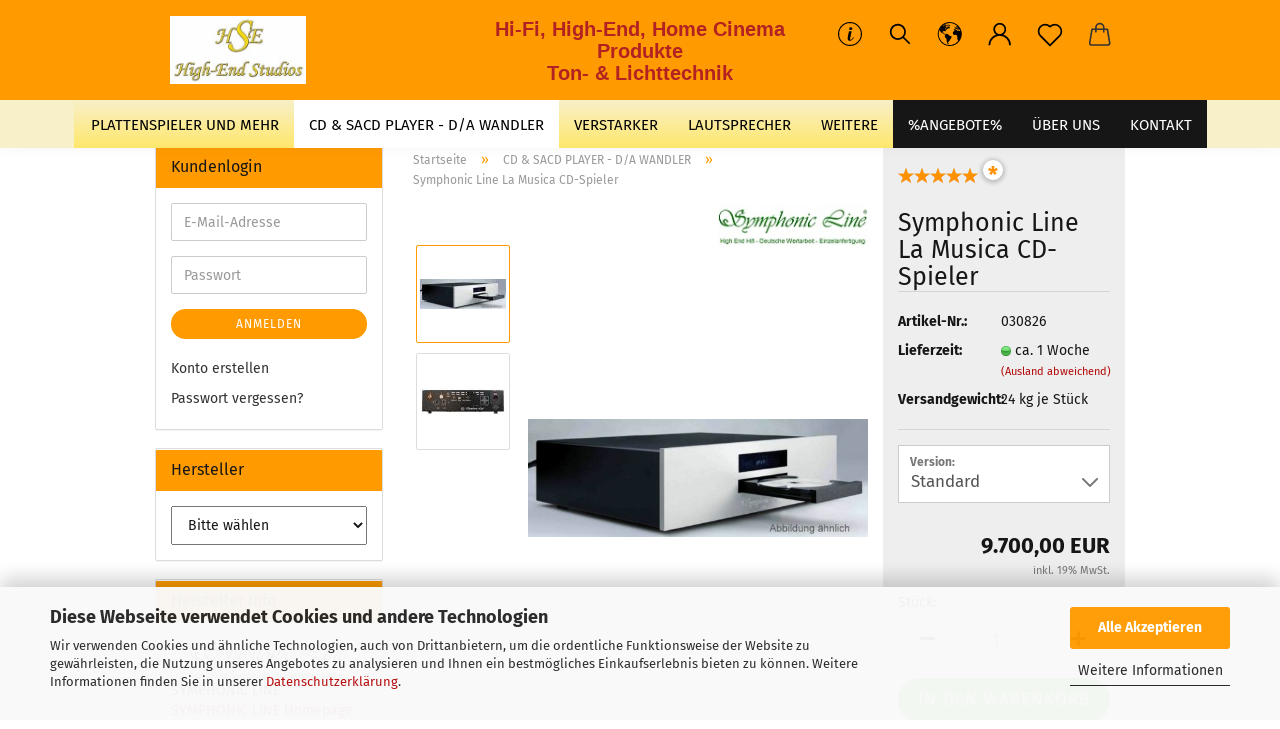

--- FILE ---
content_type: text/html; charset=utf-8
request_url: https://e-shop.highendstudios.de/symphonic-line-la-musica-cd-spieler.html
body_size: 19896
content:
<!DOCTYPE html> <html xmlns="http://www.w3.org/1999/xhtml" dir="ltr" lang="de"> <head> <script async
                        data-type="text/javascript"
                        data-src="https://www.googletagmanager.com/gtag/js?id=G-5X3MKT2GGS"
                        type="as-oil"
                        data-purposes="4"
                        data-managed="as-oil"></script> <script async
                data-type="text/javascript"
                type="as-oil"
                data-purposes="4"
                data-managed="as-oil">
            window.dataLayer = window.dataLayer || [];

            
            function gtag() {
                dataLayer.push(arguments);
            }
            
            gtag('js', new Date());

                                    gtag('config', 'AW-1056240853');
            
                                                
            gtag('config', 'G-5X3MKT2GGS', {'debug_mode': true});
                        
                                    var gaDisableG5X3MKT2GGS = 'ga-disable-G-5X3MKT2GGS';
            
            			if (document.cookie.indexOf(gaDisableG5X3MKT2GGS + '=true') > -1) {
				window[gaDisableG5X3MKT2GGS] = true;
			}
			
			function gaOptOut() {
			    				document.cookie = gaDisableG5X3MKT2GGS + '=true; expires=Thu, 31 Dec 2099 23:59:59 UTC; path=/';
				window[gaDisableG5X3MKT2GGS] = true;
								console.log('Disabled Google-Analytics Tracking');
			}

			function gaOptout() {
				gaOptOut();
			}

			function checkGaOptOutAnchor() {
				if (location.hash.substr(1) === 'gaOptOut') {
					gaOptOut();
				}
			}

			checkGaOptOutAnchor();
			window.addEventListener('hashchange', checkGaOptOutAnchor);
            
        </script> <meta name="viewport" content="width=device-width, initial-scale=1, minimum-scale=1.0, maximum-scale=1.0, user-scalable=no" /> <meta http-equiv="Content-Type" content="text/html; charset=utf-8" /> <meta name="language" content="de" /> <title>Symphonic Line La Musica CD-Spieler</title> <meta property="og:title" content="Symphonic Line La Musica CD-Spieler" /> <meta property="og:site_name" content="High-End Studios" /> <meta property="og:locale" content="de_DE" /> <meta property="og:type" content="product" /> <meta property="og:description" content="
	SYMPHONIC LINE La Musica, High-End CD-Player, 24 bit mit Fernbedienung.
" /> <meta property="og:image" content="https://e-shop.highendstudios.de/images/product_images/info_images/lamusica-CD1.jpg" /> <meta property="og:image" content="https://e-shop.highendstudios.de/images/product_images/info_images/lamusica-CD2.jpg" /> <base href="https://e-shop.highendstudios.de/" /> <link rel="shortcut icon" href="https://e-shop.highendstudios.de/images/logos/favicon.ico" type="image/x-icon" /> <link rel="apple-touch-icon" href="https://e-shop.highendstudios.de/images/logos/favicon.png" /> <link id="main-css" type="text/css" rel="stylesheet" href="public/theme/styles/system/main.min.css?bust=1768513946" /> <meta name="robots" content="index,follow" /> <link rel="canonical" href="https://e-shop.highendstudios.de/symphonic-line-la-musica-cd-spieler.html?language=de" /> <meta property="og:url" content="https://e-shop.highendstudios.de/symphonic-line-la-musica-cd-spieler.html?language=de"> <link rel="alternate" hreflang="x-default" href="https://e-shop.highendstudios.de/symphonic-line-la-musica-cd-spieler.html?language=de" /> <link rel="alternate" hreflang="en" href="https://e-shop.highendstudios.de/symphonic-line-la-musica-cd-player.html?language=en" /> <link rel="alternate" hreflang="de" href="https://e-shop.highendstudios.de/symphonic-line-la-musica-cd-spieler.html?language=de" /> <script>
// Define dataLayer and the gtag function.
window.dataLayer = window.dataLayer || [];
function gtag(){dataLayer.push(arguments);}

// Set default consent to 'denied' as a placeholder
// Determine actual values based on your own requirements
gtag('consent', 'default', {
'ad_storage': 'denied',
'ad_user_data': 'denied',
'ad_personalization': 'denied',
'analytics_storage': 'denied',
'wait_for_update': 500
});
</script> <script async
data-type="text/javascript"
type="as-oil"
data-purposes="4"
data-managed="as-oil">

function allConsentGranted() {
gtag('consent', 'update', {
'ad_user_data': 'granted',
'ad_personalization': 'granted',
'ad_storage': 'granted',
'analytics_storage': 'granted'
});
}

allConsentGranted();
</script> </head> <body class="page-product-info" data-gambio-namespace="https://e-shop.highendstudios.de/public/theme/javascripts/system" data-jse-namespace="https://e-shop.highendstudios.de/JSEngine/build" data-gambio-controller="initialize" data-gambio-widget="input_number responsive_image_loader transitions header image_maps modal history dropdown core_workarounds anchor" data-input_number-separator="," > <div id="outer-wrapper" > <header id="header" class="navbar"> <div class="inside"> <div class="row"> <div class="navbar-header"> <a class="navbar-brand" href="https://e-shop.highendstudios.de/" title="High-End Studios"> <img id="main-header-logo" class="img-responsive" src="https://e-shop.highendstudios.de/images/logos/hse-logo_final_mozjpeg_300x150_logo.jpg" alt="High-End Studios-Logo"> </a> <button type="button" class="navbar-toggle cart-icon" data-toggle="cart"> <svg width="24" xmlns="http://www.w3.org/2000/svg" viewBox="0 0 40 40"><defs><style>.cls-1{fill:none;}</style></defs><title>cart</title><g id="Ebene_2" data-name="Ebene 2"><g id="Ebene_1-2" data-name="Ebene 1"><path d="M31,13.66a1.08,1.08,0,0,0-1.07-1H26.08V11.28a6.31,6.31,0,0,0-12.62,0v1.36H9.27a1,1,0,0,0-1,1L5.21,32A3.8,3.8,0,0,0,9,35.8H30.19A3.8,3.8,0,0,0,34,31.94Zm-15.42-1V11.28a4.2,4.2,0,0,1,8.39,0v1.35Zm-1.06,5.59a1.05,1.05,0,0,0,1.06-1.06v-2.4H24v2.4a1.06,1.06,0,0,0,2.12,0v-2.4h2.84L31.86,32a1.68,1.68,0,0,1-1.67,1.68H9a1.67,1.67,0,0,1-1.68-1.61l2.94-17.31h3.19v2.4A1.06,1.06,0,0,0,14.51,18.22Z"/></g></g></svg> <span class="cart-products-count hidden">
            0
        </span> </button> </div> <div class="custom-container"> <div class="inside"> <h2 style="text-align: center;"><span style="font-family:verdana,geneva,sans-serif;"><strong><span style="color:#B22222;">Hi-Fi, High-End, Home Cinema Produkte<br />
Ton- &amp; Lichttechnik</span></strong></span></h2> </div> </div> <div class="navbar-secondary hidden-xs"> <div id="topbar-container"> <div class="hidden-sm hidden-md hidden-lg top-mobile-search"> <div class="navbar-search collapse"> <form action="advanced_search_result.php" method="get" data-gambio-widget="live_search"> <div class="navbar-search-input-group input-group"> <button type="submit"> <img src="public/theme/images/svgs/search.svg" class="gx-search-input svg--inject" alt=""> </button> <input type="text" name="keywords" placeholder="Suche..." class="form-control search-input" autocomplete="off" /> </div> <input type="hidden" value="1" name="inc_subcat" /> <div class="search-result-container"></div> </form> </div> </div> <div class=""> <nav class="navbar-inverse" data-gambio-widget="menu link_crypter" data-menu-switch-element-position="false" data-menu-events='{"desktop": ["click"], "mobile": ["click"]}' data-menu-ignore-class="dropdown-menu"> <ul class="nav navbar-nav"> <li class="dropdown navbar-topbar-item hidden-xs"> <a href="#" class="dropdown-toggle" data-toggle-hover="dropdown"> <svg xmlns="http://www.w3.org/2000/svg" viewBox="0 0 40 40"><defs><style>.cls-1{fill:none;}</style></defs><g id="Ebene_2" data-name="Ebene 2"><g id="Ebene_1-2" data-name="Ebene 1"><path d="M25.2,24.46c-2,5.47-9.65,6.94-8.23-.15l1.67-8h3.5c-.81,4.28-1.39,6.89-2,9.88s3.19.79,4.06-1.7ZM19.45,14.31a2,2,0,0,1-.53-1.42,2.13,2.13,0,0,1,.58-1.42A2,2,0,0,1,21,10.89a1.85,1.85,0,0,1,1.39.58A1.91,1.91,0,0,1,23,12.89a1.88,1.88,0,0,1-.63,1.42,2,2,0,0,1-1.45.55A1.94,1.94,0,0,1,19.45,14.31Z"/><path d="M20,5.5A14.5,14.5,0,1,1,5.5,20,14.51,14.51,0,0,1,20,5.5M20,4A16,16,0,1,0,36,20,16,16,0,0,0,20,4Z"/></g></g></svg> </a> <ul id="secondaryNavigation" class="dropdown-menu"> <li> <a title="NEUER ONLINE SHOP" href="https://www.highendstudios.eu" target="_blank" >
													NEUER ONLINE SHOP
												</a> </li> <li> <a title="MEDIEN ONLINE SHOP" href="https://www.highendstudios.com" target="_blank" >
													MEDIEN ONLINE SHOP
												</a> </li> <li> <a title="Unterlagen" href="https://e-shop.highendstudios.de/info/unterlagen.html" target="_blank" >
													Unterlagen
												</a> </li> </ul> <script id="secondaryNavigation-menu-template" type="text/mustache">
                                        
                                            <ul id="secondaryNavigation" class="dropdown-menu">
                                                <li v-for="(item, index) in items">
                                                    <a href="javascript:;" :title="item.title" @click="goTo(item.content)">
                                                        {{item.title}}
                                                    </a>
                                                </li>
                                            </ul>
                                        
                                    </script> </li> <li class="navbar-topbar-item topbar-search hidden-xs"> <a href="#" title="Suchen"> <svg xmlns="http://www.w3.org/2000/svg" viewBox="0 0 40 40"> <g data-name="Ebene 2"> <g data-name="Ebene 1"> <rect class="cls-1" width="40" height="40"/> <path d="M33.34,31.74,25.49,23.9a10.73,10.73,0,1,0-1.59,1.59l7.84,7.85a.59.59,0,0,0,.8,0l.8-.8A.59.59,0,0,0,33.34,31.74ZM17.19,25.63a8.44,8.44,0,1,1,8.44-8.44A8.45,8.45,0,0,1,17.19,25.63Z"/> </g> </g> </svg> </a> <ul class="level_2 dropdown-menu"> <li class="search-dropdown"> <div class="navbar-search collapse"> <form action="advanced_search_result.php" method="get" data-gambio-widget="live_search"> <div class="navbar-search-input-group input-group"> <button type="submit"> <img src="public/theme/images/svgs/search.svg" class="gx-search-input svg--inject" alt=""> </button> <input type="text" name="keywords" placeholder="Suche..." class="form-control search-input" autocomplete="off" /> </div> <input type="hidden" value="1" name="inc_subcat" /> <div class="search-result-container"></div> </form> </div> </li> </ul> </li> <li class="dropdown navbar-topbar-item first"> <a href="#" class="dropdown-toggle" data-toggle-hover="dropdown"> <span class="language-code hidden-xs"> <svg width="24" xmlns="http://www.w3.org/2000/svg" viewBox="0 0 40 40"><defs><style>.cls-1{fill:none;}</style></defs><title></title><g id="Ebene_2" data-name="Ebene 2"><g id="Ebene_1-2" data-name="Ebene 1"><polygon points="27.01 11.12 27.04 11.36 26.68 11.43 26.63 11.94 27.06 11.94 27.63 11.88 27.92 11.53 27.61 11.41 27.44 11.21 27.18 10.8 27.06 10.21 26.58 10.31 26.44 10.52 26.44 10.75 26.68 10.91 27.01 11.12"/><polygon points="26.6 11.31 26.62 10.99 26.34 10.87 25.94 10.96 25.65 11.44 25.65 11.74 25.99 11.74 26.6 11.31"/><path d="M18.47,12.66l-.09.22H18v.22h.1l0,.11.25,0,.16-.1.05-.21h.21l.08-.17-.19,0Z"/><polygon points="17.38 13.05 17.37 13.27 17.67 13.24 17.7 13.03 17.52 12.88 17.38 13.05"/><path d="M35.68,19.83a12.94,12.94,0,0,0-.07-1.39,15.83,15.83,0,0,0-1.06-4.35l-.12-.31a16,16,0,0,0-3-4.63l-.25-.26c-.24-.25-.48-.49-.73-.72a16,16,0,0,0-21.59.07,15.08,15.08,0,0,0-1.83,2,16,16,0,1,0,28.21,13.5c.08-.31.14-.62.2-.94a16.2,16.2,0,0,0,.25-2.8C35.69,19.94,35.68,19.89,35.68,19.83Zm-3-6.39.1-.1c.12.23.23.47.34.72H33l-.29,0Zm-2.31-2.79V9.93c.25.27.5.54.73.83l-.29.43h-1L29.73,11ZM11.06,8.87v0h.32l0-.1h.52V9l-.15.21h-.72v-.3Zm.51.72.35-.06s0,.32,0,.32l-.72.05-.14-.17Zm22.12,6.35H32.52l-.71-.53-.75.07v.46h-.24l-.26-.19-1.3-.33v-.84l-1.65.13L27.1,15h-.65l-.32,0-.8.44v.83l-1.62,1.17.14.51h.33l-.09.47-.23.09,0,1.24,1.41,1.6h.61l0-.1H27l.32-.29h.62l.34.34.93.1-.12,1.23,1,1.82-.54,1,0,.48.43.43v1.17l.56.76v1h.49a14.67,14.67,0,0,1-24.9-15V13.8l.52-.64c.18-.35.38-.68.59-1l0,.27-.61.74c-.19.35-.36.72-.52,1.09v.84l.61.29v1.16l.58,1,.48.08.06-.35-.56-.86-.11-.84h.33l.14.86.81,1.19L8.31,18l.51.79,1.29.31v-.2l.51.07,0,.37.4.07.62.17.88,1,1.12.09.11.91-.76.54,0,.81-.11.5,1.11,1.4.09.47s.4.11.45.11.9.65.9.65v2.51l.31.09-.21,1.16.51.68-.09,1.15.67,1.19.87.76.88,0,.08-.29-.64-.54,0-.27.11-.32,0-.34h-.44l-.22-.28.36-.35,0-.26-.4-.11,0-.25.58-.08.87-.42.29-.54.92-1.17-.21-.92L20,27l.84,0,.57-.45.18-1.76.63-.8.11-.52-.57-.18-.38-.62H20.09l-1-.39,0-.74L18.67,21l-.93,0-.53-.84-.48-.23,0,.26-.87.05-.32-.44-.9-.19-.74.86-1.18-.2-.08-1.32-.86-.14.35-.65-.1-.37-1.12.75-.71-.09-.25-.55.15-.57.39-.72.9-.45H13.1v.53l.63.29L13.67,16l.45-.45L15,15l.06-.42L16,13.6l1-.53L16.86,13l.65-.61.24.06.11.14.25-.28.06,0-.27,0-.28-.09v-.27l.15-.12h.32l.15.07.12.25.16,0v0h0L19,12l.07-.22.25.07v.24l-.24.16h0l0,.26.82.25h.19v-.36l-.65-.29,0-.17.54-.18,0-.52-.56-.34,0-.86-.77.37h-.28l.07-.65-1-.25L17,9.83v1l-.78.25-.31.65-.34.06v-.84l-.73-.1-.36-.24-.15-.53,1.31-.77.64-.2.06.43h.36l0-.22.37-.05V9.17l-.16-.07,0-.22.46,0,.27-.29,0,0h0l.09-.09,1-.12.43.36L18,9.28l1.42.33.19-.47h.62l.22-.42L20,8.61V8.09l-1.38-.61-.95.11-.54.28,0,.68-.56-.08-.09-.38.54-.49-1,0-.28.09L15.68,8l.37.06L16,8.39l-.62,0-.1.24-.9,0a2.22,2.22,0,0,0-.06-.51l.71,0,.54-.52-.3-.15-.39.38-.65,0-.39-.53H13L12.12,8h.79l.07.24-.2.19.88,0,.13.32-1,0-.05-.24-.62-.14-.33-.18h-.74A14.66,14.66,0,0,1,29.38,9l-.17.32-.68.26-.29.31.07.36.35,0,.21.53.6-.24.1.7h-.18l-.49-.07-.55.09-.53.75-.76.12-.11.65.32.07-.1.42-.75-.15-.69.15-.15.39.12.8.41.19h.68l.46,0,.14-.37.72-.93.47.1.47-.42.08.32,1.15.78-.14.19-.52,0,.2.28.32.07.37-.16V14l.17-.09-.13-.14-.77-.42-.2-.57h.64l.2.2.55.47,0,.57.57.61.21-.83.39-.22.08.68.38.42h.76a12.23,12.23,0,0,1,.4,1.16ZM12.42,11.27l.38-.18.35.08-.12.47-.38.12Zm2,1.1v.3h-.87l-.33-.09.08-.21.42-.18h.58v.18Zm.41.42v.29l-.22.14-.27,0v-.48Zm-.25-.12v-.35l.3.28Zm.14.7v.29l-.21.21h-.47l.08-.32.22,0,0-.11Zm-1.16-.58h.48l-.62.87-.26-.14.06-.37Zm2,.48v.29h-.46L15,13.37v-.26h0Zm-.43-.39.13-.14.23.14-.18.15Zm18.79,3.8,0-.06c0,.09,0,.17.05.25Z"/><path d="M6.18,13.8v.45c.16-.37.33-.74.52-1.09Z"/></g></g></svg> <span class="topbar-label">de</span> </span> <span class="visible-xs-block"> <span class="fa fa-globe"></span> <span class="topbar-label">&nbsp;Sprache</span> </span> </a> <ul class="level_2 dropdown-menu"> <li> <form action="/symphonic-line-la-musica-cd-spieler.html" method="POST" class="form-horizontal"> <div class="form-group"> <label for="language-select">Sprache auswählen</label> <select name="language" class="form-control" id="language-select"> <option value="en">English</option> <option value="de" selected="selected">Deutsch</option> </select> </div> <div class="dropdown-footer row"> <input type="submit" class="btn btn-primary btn-block" value="Speichern" title="Speichern" /> </div> </form> </li> </ul> </li> <li class="dropdown navbar-topbar-item"> <a title="Anmeldung" href="/symphonic-line-la-musica-cd-spieler.html#" class="dropdown-toggle" data-toggle-hover="dropdown"> <span class="language-code hidden-xs"> <svg width="24" xmlns="http://www.w3.org/2000/svg" viewBox="0 0 40 40"><defs><style>.cls-1{fill:none;}</style></defs><title></title><g id="Ebene_2" data-name="Ebene 2"><g id="Ebene_1-2" data-name="Ebene 1"><path d="M30.21,24.43a15,15,0,0,0-5.68-3.56,8.64,8.64,0,1,0-9.78,0,15,15,0,0,0-5.68,3.56A14.87,14.87,0,0,0,4.7,35H7a12.61,12.61,0,0,1,25.22,0h2.34A14.88,14.88,0,0,0,30.21,24.43ZM19.64,20.06A6.31,6.31,0,1,1,26,13.75,6.31,6.31,0,0,1,19.64,20.06Z"/></g></g></svg> </span> <span class="visible-xs-inline"> <span class="fa fa-user-o"></span> </span> <span class="topbar-label">Kundenlogin</span> </a> <ul class="dropdown-menu dropdown-menu-login arrow-top"> <li class="arrow"></li> <li class="dropdown-header hidden-xs">Kundenlogin</li> <li> <form action="https://e-shop.highendstudios.de/login.php?action=process" method="post" class="form-horizontal"> <input type="hidden" name="return_url" value="https://e-shop.highendstudios.de/symphonic-line-la-musica-cd-spieler.html"> <input type="hidden" name="return_url_hash" value="5ffe91734a7d265b337fb703a1383f7e2c1ca430cef17dcdb8816b00a90ab05f"> <div class="form-group"> <input autocomplete="username" type="email" id="box-login-dropdown-login-username" class="form-control" placeholder="E-Mail" name="email_address" /> </div> <div class="form-group password-form-field" data-gambio-widget="show_password"> <input autocomplete="current-password" type="password" id="box-login-dropdown-login-password" class="form-control" placeholder="Passwort" name="password" /> <button class="btn show-password hidden" type="button"> <i class="fa fa-eye" aria-hidden="true"></i> </button> </div> <div class="dropdown-footer row"> <input type="submit" class="btn btn-primary btn-block" value="Anmelden" /> <ul> <li> <a title="Konto erstellen" href="https://e-shop.highendstudios.de/shop.php?do=CreateRegistree">
												Konto erstellen
											</a> </li> <li> <a title="Passwort vergessen?" href="https://e-shop.highendstudios.de/password_double_opt.php">
												Passwort vergessen?
											</a> </li> </ul> </div> </form> </li> </ul> </li> <li class="navbar-topbar-item"> <a href="https://e-shop.highendstudios.de/wish_list.php" class="dropdown-toggle" title="Merkzettel anzeigen"> <span class="language-code hidden-xs"> <svg width="24" xmlns="http://www.w3.org/2000/svg" viewBox="0 0 40 40"><defs><style>.cls-1{fill:none;}</style></defs><title></title><g id="Ebene_2" data-name="Ebene 2"><g id="Ebene_1-2" data-name="Ebene 1"><path d="M19.19,36a1.16,1.16,0,0,0,1.62,0l12.7-12.61A10,10,0,0,0,20,8.7,10,10,0,0,0,6.5,23.42ZM8.12,10.91a7.6,7.6,0,0,1,5.49-2.26A7.46,7.46,0,0,1,19,10.88l0,0,.18.18a1.15,1.15,0,0,0,1.63,0l.18-.18A7.7,7.7,0,0,1,31.89,21.79L20,33.58,8.12,21.79A7.74,7.74,0,0,1,8.12,10.91Z"/></g></g></svg> </span> <span class="visible-xs-inline"> <span class="fa fa-heart-o"></span> </span> <span class="topbar-label">Merkzettel</span> </a> </li> <li class="dropdown navbar-topbar-item topbar-cart" data-gambio-widget="cart_dropdown"> <a title="Warenkorb" class="dropdown-toggle" href="/symphonic-line-la-musica-cd-spieler.html#" data-toggle="cart" > <span class="cart-info-wrapper"> <svg width="24" xmlns="http://www.w3.org/2000/svg" viewBox="0 0 40 40"><defs><style>.cls-1{fill:none;}</style></defs><title></title><g id="Ebene_2" data-name="Ebene 2"><g id="Ebene_1-2" data-name="Ebene 1"><path d="M31,13.66a1.08,1.08,0,0,0-1.07-1H26.08V11.28a6.31,6.31,0,0,0-12.62,0v1.36H9.27a1,1,0,0,0-1,1L5.21,32A3.8,3.8,0,0,0,9,35.8H30.19A3.8,3.8,0,0,0,34,31.94Zm-15.42-1V11.28a4.2,4.2,0,0,1,8.39,0v1.35Zm-1.06,5.59a1.05,1.05,0,0,0,1.06-1.06v-2.4H24v2.4a1.06,1.06,0,0,0,2.12,0v-2.4h2.84L31.86,32a1.68,1.68,0,0,1-1.67,1.68H9a1.67,1.67,0,0,1-1.68-1.61l2.94-17.31h3.19v2.4A1.06,1.06,0,0,0,14.51,18.22Z"/></g></g></svg> <span class="topbar-label"> <br /> <span class="products">
									0,00 EUR
								</span> </span> <span class="cart-products-count edge hidden"> </span> </span> </a> </li> <li class="navbar-topbar-item visible-xs"> <a title="NEUER ONLINE SHOP" href="https://www.highendstudios.eu" target="_blank" > <span class="fa fa-arrow-circle-right"></span>
								&nbsp;NEUER ONLINE SHOP
							</a> </li> <li class="navbar-topbar-item visible-xs"> <a title="MEDIEN ONLINE SHOP" href="https://www.highendstudios.com" target="_blank" > <span class="fa fa-arrow-circle-right"></span>
								&nbsp;MEDIEN ONLINE SHOP
							</a> </li> <li class="navbar-topbar-item visible-xs"> <a title="Unterlagen" href="https://e-shop.highendstudios.de/info/unterlagen.html" target="_blank" > <span class="fa fa-arrow-circle-right"></span>
								&nbsp;Unterlagen
							</a> </li> </ul> </nav> </div> </div> </div> </div> </div> <div id="offcanvas-cart-overlay"></div> <div id="offcanvas-cart-content"> <button data-toggle="cart" class="offcanvas-cart-close c-hamburger c-hamburger--htx"> <span></span>
            Menü
        </button> <ul class="dropdown-menu arrow-top cart-dropdown cart-empty"> <li class="arrow"></li> <input type="hidden" id="ga4-view-cart-json" value=""/> <script async
                data-type="text/javascript"
                type="as-oil"
                data-purposes="4"
                data-managed="as-oil">
            function ga4ViewCart() {
                const data = document.getElementById('ga4-view-cart-json');

                if (data && data.value.length) {
                    gtag('event', 'view_cart', JSON.parse(data.value));
                }
            }
        </script> <li class="cart-dropdown-inside"> <div class="cart-empty">
							Sie haben noch keine Artikel in Ihrem Warenkorb.
						</div> </li> </ul> </div> <noscript> <div class="alert alert-danger noscript-notice">
			JavaScript ist in Ihrem Browser deaktiviert. Aktivieren Sie JavaScript, um alle Funktionen des Shops nutzen und alle Inhalte sehen zu können.
		</div> </noscript> <div id="categories"> <div class="navbar-collapse collapse"> <nav class="navbar-default navbar-categories" data-gambio-widget="menu"> <ul class="level-1 nav navbar-nav"> <li class="level-1-child" data-id="2"> <a class="dropdown-toggle" href="https://e-shop.highendstudios.de/plattenspieler-und-mehr/" title="PLATTENSPIELER UND MEHR">
                                                
                                                    PLATTENSPIELER UND MEHR
                                                
                                                                                            </a> </li> <li class="level-1-child active" data-id="7"> <a class="dropdown-toggle" href="https://e-shop.highendstudios.de/cd-sacd-player-d-a-wandler/" title="CD &amp; SACD PLAYER - D/A WANDLER">
                                                
                                                    CD &amp; SACD PLAYER - D/A WANDLER
                                                
                                                                                            </a> </li> <li class="level-1-child" data-id="14"> <a class="dropdown-toggle" href="https://e-shop.highendstudios.de/verstarker/" title="VERSTARKER">
                                                
                                                    VERSTARKER
                                                
                                                                                            </a> </li> <li class="level-1-child" data-id="11"> <a class="dropdown-toggle" href="https://e-shop.highendstudios.de/lautsprecher/" title="LAUTSPRECHER">
                                                
                                                    LAUTSPRECHER
                                                
                                                                                            </a> </li> <li class="level-1-child" data-id="64"> <a class="dropdown-toggle" href="https://e-shop.highendstudios.de/all-in-one-systeme/" title="ALL-IN-ONE SYSTEME">
                                                
                                                    ALL-IN-ONE SYSTEME
                                                
                                                                                            </a> </li> <li class="level-1-child" data-id="6"> <a class="dropdown-toggle" href="https://e-shop.highendstudios.de/tuner-radio/" title="TUNER / RADIO">
                                                
                                                    TUNER / RADIO
                                                
                                                                                            </a> </li> <li class="level-1-child" data-id="49"> <a class="dropdown-toggle" href="https://e-shop.highendstudios.de/multi-media/" title="MULTI-MEDIA">
                                                
                                                    MULTI-MEDIA
                                                
                                                                                            </a> </li> <li class="level-1-child" data-id="78"> <a class="dropdown-toggle" href="https://e-shop.highendstudios.de/heimkino/" title="HEIMKINO">
                                                
                                                    HEIMKINO
                                                
                                                                                            </a> </li> <li class="level-1-child" data-id="77"> <a class="dropdown-toggle" href="https://e-shop.highendstudios.de/sonderangebote/" title="SONDERANGEBOTE">
                                                
                                                    SONDERANGEBOTE
                                                
                                                                                            </a> </li> <li class="level-1-child" data-id="27"> <a class="dropdown-toggle" href="https://e-shop.highendstudios.de/zubehor/" title="ZUBEHOR">
                                                
                                                    ZUBEHOR
                                                
                                                                                            </a> </li> <li class="level-1-child" data-id="51"> <a class="dropdown-toggle" href="https://e-shop.highendstudios.de/music-movies/" title="MUSIC / MOVIES">
                                                
                                                    MUSIC / MOVIES
                                                
                                                                                            </a> </li> <li class="level-1-child" data-id="68"> <a class="dropdown-toggle" href="https://e-shop.highendstudios.de/professional-sound/" title="PROFESSIONAL SOUND">
                                                
                                                    PROFESSIONAL SOUND
                                                
                                                                                            </a> </li> <li class="level-1-child" data-id="41"> <a class="dropdown-toggle" href="https://e-shop.highendstudios.de/hifi-high-end-systeme/" title="HiFi &amp; High-End Systeme">
                                                
                                                    HiFi &amp; High-End Systeme
                                                
                                                                                            </a> </li> <li class="level-1-child" data-id="76"> <a class="dropdown-toggle" href="https://e-shop.highendstudios.de/heimkino-systeme/" title="Heimkino Systeme">
                                                
                                                    Heimkino Systeme
                                                
                                                                                            </a> </li> <li id="mainNavigation" class="custom custom-entries hidden-xs"> <a data-id="top_custom-0" href="https://e-shop.highendstudios.de/sonderangebote/" target="_self" title="%ANGEBOTE%">
									%ANGEBOTE%
							</a> <a data-id="top_custom-1" href="https://e-shop.highendstudios.de/info/philosophie.html" target="_blank" title="Über uns">
									Über uns
							</a> <a data-id="top_custom-2" href="https://e-shop.highendstudios.de/info/kontakt.html" title="KONTAKT">
									KONTAKT
							</a> </li> <script id="mainNavigation-menu-template" type="text/mustache">
                
				    <li id="mainNavigation" class="custom custom-entries hidden-xs">
                        <a v-for="(item, index) in items" href="javascript:;" @click="goTo(item.content)">
                            {{item.title}}
                        </a>
                    </li>
                
            </script> <li class="dropdown custom topmenu-content visible-xs" data-id="top_custom-0"> <a class="dropdown-toggle" href="https://e-shop.highendstudios.de/sonderangebote/" target="_self" title="%ANGEBOTE%">
								%ANGEBOTE%
							</a> </li> <li class="dropdown custom topmenu-content visible-xs" data-id="top_custom-1"> <a class="dropdown-toggle" href="https://e-shop.highendstudios.de/info/philosophie.html" target="_blank" title="Über uns">
								Über uns
							</a> </li> <li class="dropdown custom topmenu-content visible-xs" data-id="top_custom-2"> <a class="dropdown-toggle" href="https://e-shop.highendstudios.de/info/kontakt.html" target="_top" title="KONTAKT">
								KONTAKT
							</a> </li> <li class="dropdown dropdown-more" style="display: none"> <a class="dropdown-toggle" href="#" title="">
                                        Weitere
                                    </a> <ul class="level-2 dropdown-menu ignore-menu"></ul> </li> </ul> </nav> </div> </div> </header> <button id="meco-overlay-menu-toggle" data-toggle="menu" class="c-hamburger c-hamburger--htx visible-xs-block"> <span></span> Menü
				</button> <div id="meco-overlay-menu"> <div class="meco-overlay-menu-search"> <div class=" collapse"> <form action="advanced_search_result.php" method="get" data-gambio-widget="live_search"> <div class="- "> <button type="submit"> <img src="public/theme/images/svgs/search.svg" class="gx-search-input svg--inject" alt=""> </button> <input type="text" name="keywords" placeholder="Suche..." class="form-control search-input" autocomplete="off" /> </div> <input type="hidden" value="1" name="inc_subcat" /> <div class="search-result-container"></div> </form> </div> </div> </div> <div id="wrapper"> <div class="row"> <div id="main"> <div class="main-inside"> <script type="application/ld+json">{"@context":"https:\/\/schema.org","@type":"BreadcrumbList","itemListElement":[{"@type":"ListItem","position":1,"name":"Startseite","item":"https:\/\/e-shop.highendstudios.de\/"},{"@type":"ListItem","position":2,"name":"CD & SACD PLAYER - D\/A WANDLER","item":"https:\/\/e-shop.highendstudios.de\/cd-sacd-player-d-a-wandler\/"},{"@type":"ListItem","position":3,"name":"Symphonic Line La Musica CD-Spieler","item":"https:\/\/e-shop.highendstudios.de\/symphonic-line-la-musica-cd-spieler.html"}]}</script> <div id="breadcrumb_navi"> <span class="breadcrumbEntry"> <a href="https://e-shop.highendstudios.de/" class="headerNavigation"> <span>Startseite</span> </a> </span> <span class="breadcrumbSeparator"> &raquo; </span> <span class="breadcrumbEntry"> <a href="https://e-shop.highendstudios.de/cd-sacd-player-d-a-wandler/" class="headerNavigation"> <span>CD & SACD PLAYER - D/A WANDLER</span> </a> </span> <span class="breadcrumbSeparator"> &raquo; </span> <span class="breadcrumbEntry"> <span>Symphonic Line La Musica CD-Spieler</span> </span> </div> <div id="shop-top-banner"> </div> <script type="application/ld+json">
			{"@context":"http:\/\/schema.org","@type":"Product","name":"Symphonic Line La Musica CD-Spieler","description":"  \t  \tSYMPHONIC LINE La Musica, High-End CD-Player,&nbsp;24 bit mit Fernbedienung.  \t  \t  \t[Ausfuhrung: Die elegante Frontoberfl&auml;che ist champagnersamtfarben eloxiert]  \t&nbsp;        \t&nbsp;  \tLa Musica leistet auch bei leisem Spiel und im feindynamischen Bereich Au&szlig;erordentliches.  \t  \tJedes Exemplar dieser drei wunderbaren Musikinstrumente wird einzeln abgestimnmt. Wenn Sie sich etwas besonders Gutes tun wollen, wird sich mit &quot;La Musica&quot; Ihre Stimmmung dauerhaft verbessern.  \t&nbsp;        \t&#39;Die Welt entsteht neu. &#39;        \tAlte Verbindungen l&ouml;sen sich - neue h&ouml;here Ordnungen entstehen. Dadurch liegt es mir am Herzen, mein Sein in meinem Tun mit einem gro&szlig;en und starken neuen Sinn zu versehen.      Durch diesen Vollverst&auml;rker - La Musica - entsteht wundersch&ouml;ne Musik.      \tMusik die ber&uuml;hrt - weit &uuml;ber die Ohren hinaus.  \t  \tDar&uuml;ber gibt es einen v&ouml;llig neuen Sinn - Inhalt und Nutzen f&uuml;r Sie: die von mir nach meinen Schwingungserkenntnissen der sichtbaren und der unsichtbaren Welt gestaltete Frontplatte erzeugt in ihrer Umgebung eine harmonische Durchdringung der Grundkr&auml;fte Yin und Yang - schafft Frieden, Ruhe und Klarheit und stellt aufbauende Resonanzen mit allen 8 derzeit f&uuml;r uns heutige Menschen verf&uuml;gbaren eigenen Energiezentren her. Das bedeutet: selbst wenn keine Musik spielt, der Verst&auml;rker bei Ihnen zu Hause tut einfach gut.Mit gro&szlig;er Freude und Dank  \tRolf Gemein  \t&nbsp;  ","image":["https:\/\/e-shop.highendstudios.de\/images\/product_images\/info_images\/lamusica-CD1.jpg","https:\/\/e-shop.highendstudios.de\/images\/product_images\/info_images\/lamusica-CD2.jpg"],"url":"https:\/\/e-shop.highendstudios.de\/symphonic-line-la-musica-cd-spieler.html","itemCondition":"NewCondition","offers":{"@type":"Offer","availability":"InStock","price":"9700.00","priceCurrency":"EUR","priceSpecification":{"@type":"http:\/\/schema.org\/UnitPriceSpecification","price":"9700.00","priceCurrency":"EUR","valueAddedTaxIncluded":true,"referenceQuantity":{"@type":"QuantitativeValue","value":"1.0000","unitText":"ct"}},"url":"https:\/\/e-shop.highendstudios.de\/symphonic-line-la-musica-cd-spieler.html","priceValidUntil":"2100-01-01 00:00:00"},"model":[{"@type":"ProductModel","name":"Symphonic Line La Musica CD-Spieler","model":"030826-","sku":"030826-","offers":{"@type":"Offer","price":"9700.00","priceCurrency":"EUR","priceSpecification":{"@type":"http:\/\/schema.org\/PriceSpecification","price":"9700.00","priceCurrency":"EUR","valueAddedTaxIncluded":true},"url":"https:\/\/e-shop.highendstudios.de\/product_info.php?info=p446{5}434_symphonic-line-la-musica-cd-spieler.html&amp;no_boost=1","priceValidUntil":"2100-01-01 00:00:00","availability":"InStock"},"url":"https:\/\/e-shop.highendstudios.de\/product_info.php?info=p446{5}434_symphonic-line-la-musica-cd-spieler.html&amp;no_boost=1","image":["https:\/\/e-shop.highendstudios.de\/images\/product_images\/info_images\/lamusica-CD1.jpg","https:\/\/e-shop.highendstudios.de\/images\/product_images\/info_images\/lamusica-CD2.jpg"],"aggregateRating":{"@type":"http:\/\/schema.org\/AggregateRating","ratingCount":1,"ratingValue":5,"bestRating":5,"worstRating":1}},{"@type":"ProductModel","name":"Symphonic Line La Musica CD-Spieler","model":"030826-","sku":"030826-","offers":{"@type":"Offer","price":"15700.00","priceCurrency":"EUR","priceSpecification":{"@type":"http:\/\/schema.org\/PriceSpecification","price":"15700.00","priceCurrency":"EUR","valueAddedTaxIncluded":true},"url":"https:\/\/e-shop.highendstudios.de\/product_info.php?info=p446{5}649_symphonic-line-la-musica-cd-spieler.html&amp;no_boost=1","priceValidUntil":"2100-01-01 00:00:00","availability":"InStock"},"url":"https:\/\/e-shop.highendstudios.de\/product_info.php?info=p446{5}649_symphonic-line-la-musica-cd-spieler.html&amp;no_boost=1","image":["https:\/\/e-shop.highendstudios.de\/images\/product_images\/info_images\/lamusica-CD1.jpg","https:\/\/e-shop.highendstudios.de\/images\/product_images\/info_images\/lamusica-CD2.jpg"],"aggregateRating":{"@type":"http:\/\/schema.org\/AggregateRating","ratingCount":1,"ratingValue":5,"bestRating":5,"worstRating":1}}],"sku":"030826","manufacturer":{"@type":"Organization","name":"SYMPHONIC LINE"},"aggregateRating":{"@type":"http:\/\/schema.org\/AggregateRating","ratingCount":1,"ratingValue":5,"bestRating":5,"worstRating":1},"review":[{"@type":"http:\/\/schema.org\/Review","datePublished":"2022-03-25","author":{"@type":"http:\/\/schema.org\/Person","name":"Gast"},"url":"","reviewBody":"Also ich glaube das der CD Player ein absoluter Knaller ist!!!Das zeigt schon das Gewicht! Das hei\u00dft das hier nur edelste Bauteile verwendet wurden!!Wenn ich das Geld h\u00e4tte w\u00fcrde ich ihn sofort kaufen!!","reviewRating":{"@type":"http:\/\/schema.org\/Rating","ratingValue":"5","bestRating":5,"worstRating":1}}]}
		</script> <div class="product-info product-info-default row"> <div id="product_image_layer"> <div class="product-info-layer-image"> <div class="product-info-image-inside"> <script>
            
            window.addEventListener('DOMContentLoaded', function(){
				$.extend(true, $.magnificPopup.defaults, { 
					tClose: 'Schlie&szlig;en (Esc)', // Alt text on close button
					tLoading: 'L&auml;dt...', // Text that is displayed during loading. Can contain %curr% and %total% keys
					
					gallery: { 
						tPrev: 'Vorgänger (Linke Pfeiltaste)', // Alt text on left arrow
						tNext: 'Nachfolger (Rechte Pfeiltaste)', // Alt text on right arrow
						tCounter: '%curr% von %total%' // Markup for "1 of 7" counter
						
					}
				});
			});
            
		</script> <div> <div id="product-info-layer-image" class="swiper-container" data-gambio-_widget="swiper" data-swiper-target="" data-swiper-controls="#product-info-layer-thumbnails" data-swiper-slider-options='{"breakpoints": [], "initialSlide": 0, "pagination": ".js-product-info-layer-image-pagination", "nextButton": ".js-product-info-layer-image-button-next", "prevButton": ".js-product-info-layer-image-button-prev", "effect": "fade", "autoplay": null, "initialSlide": ""}' > <div class="swiper-wrapper" > <div class="swiper-slide" > <div class="swiper-slide-inside "> <img class="img-responsive" style="margin-top: 46px;" src="images/product_images/popup_images/lamusica-CD1.jpg" alt="SYMPHONIC LINE La Musica CD-Player" title="SYMPHONIC LINE La Musica CD-Player" data-magnifier-src="images/product_images/original_images/lamusica-CD1.jpg" /> </div> </div> <div class="swiper-slide" data-index="1"> <div class="swiper-slide-inside "> <img class="img-responsive" style="margin-top: 57px;" src="images/product_images/popup_images/lamusica-CD2.jpg" alt="SYMPHONIC LINE La Musica CD-Player" title="SYMPHONIC LINE La Musica CD-Player" data-magnifier-src="images/product_images/original_images/lamusica-CD2.jpg" /> </div> </div> </div> <script type="text/mustache">
					<template>
						
							{{#.}}
								<div class="swiper-slide {{className}}">
									<div class="swiper-slide-inside">
										<img {{{srcattr}}} alt="{{title}}" title="{{title}}" />
									</div>
								</div>
							{{/.}}
						
					</template>
				</script> </div> <div class="js-product-info-layer-image-button-prev swiper-button-prev"></div> <div class="js-product-info-layer-image-button-next swiper-button-next"></div> </div> </div> </div> <div class="product-info-layer-thumbnails"> <script>
            
            window.addEventListener('DOMContentLoaded', function(){
				$.extend(true, $.magnificPopup.defaults, { 
					tClose: 'Schlie&szlig;en (Esc)', // Alt text on close button
					tLoading: 'L&auml;dt...', // Text that is displayed during loading. Can contain %curr% and %total% keys
					
					gallery: { 
						tPrev: 'Vorgänger (Linke Pfeiltaste)', // Alt text on left arrow
						tNext: 'Nachfolger (Rechte Pfeiltaste)', // Alt text on right arrow
						tCounter: '%curr% von %total%' // Markup for "1 of 7" counter
						
					}
				});
			});
            
		</script> <div> <div id="product-info-layer-thumbnails" class="swiper-container" data-gambio-_widget="swiper" data-swiper-target="#product-info-layer-image" data-swiper-controls="" data-swiper-slider-options='{"breakpoints": [], "initialSlide": 0, "pagination": ".js-product-info-layer-thumbnails-pagination", "nextButton": ".js-product-info-layer-thumbnails-button-next", "prevButton": ".js-product-info-layer-thumbnails-button-prev", "spaceBetween": 10, "loop": false, "slidesPerView": "auto", "autoplay": null, "initialSlide": ""}' data-swiper-breakpoints="[]"> <div class="swiper-wrapper" > <div class="swiper-slide" > <div class="swiper-slide-inside "> <div class="align-middle"> <img class="img-responsive" src="images/product_images/gallery_images/lamusica-CD1.jpg" alt="Preview: SYMPHONIC LINE La Musica CD-Player" title="Preview: SYMPHONIC LINE La Musica CD-Player" data-magnifier-src="images/product_images/original_images/lamusica-CD1.jpg" /> </div> </div> </div> <div class="swiper-slide" data-index="1"> <div class="swiper-slide-inside "> <div class="align-middle"> <img class="img-responsive" src="images/product_images/gallery_images/lamusica-CD2.jpg" alt="Preview: SYMPHONIC LINE La Musica CD-Player" title="Preview: SYMPHONIC LINE La Musica CD-Player" data-magnifier-src="images/product_images/original_images/lamusica-CD2.jpg" /> </div> </div> </div> </div> <script type="text/mustache">
					<template>
						
							{{#.}}
								<div class="swiper-slide {{className}}">
									<div class="swiper-slide-inside">
										<img {{{srcattr}}} alt="{{title}}" title="{{title}}" />
									</div>
								</div>
							{{/.}}
						
					</template>
				</script> </div> </div> </div> </div> <div class="product-info-content col-xs-12" data-gambio-widget="cart_handler" data-cart_handler-page="product-info"> <div class="row"> <div class="product-info-title-mobile  col-xs-12 visible-xs-block visible-sm-block"> <span>Symphonic Line La Musica CD-Spieler</span> <div> <a href="#product-ratings"> <span class="rating-stars rating-stars-50" title="In 1 Rezensionen durchschnittlich mit 5 bewertet"> <span class="gm-star"></span> <span class="gm-star"></span> <span class="gm-star"></span> <span class="gm-star"></span> <span class="gm-star"></span> <span class="rating-stars-mask"> <span class="rating-stars-inside"> <span class="gm-star"></span> <span class="gm-star"></span> <span class="gm-star"></span> <span class="gm-star"></span> <span class="gm-star"></span> </span> </span> </span> <span class="product-rating-asterisk">*</span> </a> </div> </div> <div class="product-info-stage col-xs-12 col-md-8"> <div id="image-collection-container"> <div class="product-info-image has-zoom" data-gambio-widget="image_gallery_lightbox magnifier" data-magnifier-target=".magnifier-target"> <div class="product-info-image-inside"> <script>
            
            window.addEventListener('DOMContentLoaded', function(){
				$.extend(true, $.magnificPopup.defaults, { 
					tClose: 'Schlie&szlig;en (Esc)', // Alt text on close button
					tLoading: 'L&auml;dt...', // Text that is displayed during loading. Can contain %curr% and %total% keys
					
					gallery: { 
						tPrev: 'Vorgänger (Linke Pfeiltaste)', // Alt text on left arrow
						tNext: 'Nachfolger (Rechte Pfeiltaste)', // Alt text on right arrow
						tCounter: '%curr% von %total%' // Markup for "1 of 7" counter
						
					}
				});
			});
            
		</script> <div> <div id="product_image_swiper" class="swiper-container" data-gambio-widget="swiper" data-swiper-target="" data-swiper-controls="#product_thumbnail_swiper, #product_thumbnail_swiper_mobile" data-swiper-slider-options='{"breakpoints": [], "initialSlide": 0, "pagination": ".js-product_image_swiper-pagination", "nextButton": ".js-product_image_swiper-button-next", "prevButton": ".js-product_image_swiper-button-prev", "effect": "fade", "autoplay": null}' > <div class="swiper-wrapper" > <div class="swiper-slide" > <div class="swiper-slide-inside "> <a onclick="return false" href="images/product_images/original_images/lamusica-CD1.jpg" title="SYMPHONIC LINE La Musica CD-Player"> <img class="img-responsive" style="margin-top: 46px;" src="images/product_images/info_images/lamusica-CD1.jpg" alt="SYMPHONIC LINE La Musica CD-Player" title="SYMPHONIC LINE La Musica CD-Player" data-magnifier-src="images/product_images/original_images/lamusica-CD1.jpg" /> </a> </div> </div> <div class="swiper-slide" data-index="1"> <div class="swiper-slide-inside "> <a onclick="return false" href="images/product_images/original_images/lamusica-CD2.jpg" title="SYMPHONIC LINE La Musica CD-Player"> <img class="img-responsive" style="margin-top: 57px;" src="images/product_images/info_images/lamusica-CD2.jpg" alt="SYMPHONIC LINE La Musica CD-Player" title="SYMPHONIC LINE La Musica CD-Player" data-magnifier-src="images/product_images/original_images/lamusica-CD2.jpg" /> </a> </div> </div> </div> <script type="text/mustache">
					<template>
						
							{{#.}}
								<div class="swiper-slide {{className}}">
									<div class="swiper-slide-inside">
										<img {{{srcattr}}} alt="{{title}}" title="{{title}}" />
									</div>
								</div>
							{{/.}}
						
					</template>
				</script> </div> </div> </div> <input type="hidden" id="current-gallery-hash" value="9de39810cf4898004d93febac241b060"> </div> <div class="product-info-thumbnails hidden-xs hidden-sm swiper-vertical"> <script>
            
            window.addEventListener('DOMContentLoaded', function(){
				$.extend(true, $.magnificPopup.defaults, { 
					tClose: 'Schlie&szlig;en (Esc)', // Alt text on close button
					tLoading: 'L&auml;dt...', // Text that is displayed during loading. Can contain %curr% and %total% keys
					
					gallery: { 
						tPrev: 'Vorgänger (Linke Pfeiltaste)', // Alt text on left arrow
						tNext: 'Nachfolger (Rechte Pfeiltaste)', // Alt text on right arrow
						tCounter: '%curr% von %total%' // Markup for "1 of 7" counter
						
					}
				});
			});
            
		</script> <div> <div id="product_thumbnail_swiper" class="swiper-container" data-gambio-widget="swiper" data-swiper-target="#product_image_swiper" data-swiper-controls="" data-swiper-slider-options='{"breakpoints": [], "initialSlide": 0, "pagination": ".js-product_thumbnail_swiper-pagination", "nextButton": ".js-product_thumbnail_swiper-button-next", "prevButton": ".js-product_thumbnail_swiper-button-prev", "spaceBetween": 10, "loop": false, "direction": "vertical", "slidesPerView": 4, "autoplay": null}' data-swiper-breakpoints="[]"> <div class="swiper-wrapper" > <div class="swiper-slide" > <div class="swiper-slide-inside vertical"> <div class="align-middle"> <img class="img-responsive" src="images/product_images/gallery_images/lamusica-CD1.jpg" alt="Preview: SYMPHONIC LINE La Musica CD-Player" title="Preview: SYMPHONIC LINE La Musica CD-Player" data-magnifier-src="images/product_images/original_images/lamusica-CD1.jpg" /> </div> </div> </div> <div class="swiper-slide" data-index="1"> <div class="swiper-slide-inside vertical"> <div class="align-middle"> <img class="img-responsive" src="images/product_images/gallery_images/lamusica-CD2.jpg" alt="Preview: SYMPHONIC LINE La Musica CD-Player" title="Preview: SYMPHONIC LINE La Musica CD-Player" data-magnifier-src="images/product_images/original_images/lamusica-CD2.jpg" /> </div> </div> </div> </div> <script type="text/mustache">
					<template>
						
							{{#.}}
								<div class="swiper-slide {{className}}">
									<div class="swiper-slide-inside">
										<img {{{srcattr}}} alt="{{title}}" title="{{title}}" />
									</div>
								</div>
							{{/.}}
						
					</template>
				</script> </div> </div> </div> <div class="product-info-thumbnails-mobile col-xs-12 visible-xs-block visible-sm-block"> <script>
            
            window.addEventListener('DOMContentLoaded', function(){
				$.extend(true, $.magnificPopup.defaults, { 
					tClose: 'Schlie&szlig;en (Esc)', // Alt text on close button
					tLoading: 'L&auml;dt...', // Text that is displayed during loading. Can contain %curr% and %total% keys
					
					gallery: { 
						tPrev: 'Vorgänger (Linke Pfeiltaste)', // Alt text on left arrow
						tNext: 'Nachfolger (Rechte Pfeiltaste)', // Alt text on right arrow
						tCounter: '%curr% von %total%' // Markup for "1 of 7" counter
						
					}
				});
			});
            
		</script> <div> <div id="product_thumbnail_swiper_mobile" class="swiper-container" data-gambio-widget="swiper" data-swiper-target="#product_image_swiper" data-swiper-controls="" data-swiper-slider-options='{"breakpoints": [], "initialSlide": 0, "pagination": ".js-product_thumbnail_swiper_mobile-pagination", "nextButton": ".js-product_thumbnail_swiper_mobile-button-next", "prevButton": ".js-product_thumbnail_swiper_mobile-button-prev", "spaceBetween": 10, "loop": false, "direction": "horizontal", "slidesPerView": 4, "autoplay": null}' data-swiper-breakpoints="[]"> <div class="swiper-wrapper" > <div class="swiper-slide" > <div class="swiper-slide-inside "> <div class="align-vertical"> <img src="images/product_images/gallery_images/lamusica-CD1.jpg" alt="Mobile Preview: SYMPHONIC LINE La Musica CD-Player" title="Mobile Preview: SYMPHONIC LINE La Musica CD-Player" data-magnifier-src="images/product_images/original_images/lamusica-CD1.jpg" /> </div> </div> </div> <div class="swiper-slide" data-index="1"> <div class="swiper-slide-inside "> <div class="align-vertical"> <img src="images/product_images/gallery_images/lamusica-CD2.jpg" alt="Mobile Preview: SYMPHONIC LINE La Musica CD-Player" title="Mobile Preview: SYMPHONIC LINE La Musica CD-Player" data-magnifier-src="images/product_images/original_images/lamusica-CD2.jpg" /> </div> </div> </div> </div> <script type="text/mustache">
					<template>
						
							{{#.}}
								<div class="swiper-slide {{className}}">
									<div class="swiper-slide-inside">
										<img {{{srcattr}}} alt="{{title}}" title="{{title}}" />
									</div>
								</div>
							{{/.}}
						
					</template>
				</script> </div> </div> </div> </div> <span class="manufacturer-logo"> <a href="index.php?manufacturers_id=33"> <img src="images/manufacturers/symphonic-line-logo (160).jpg" title="SYMPHONIC LINE" alt="SYMPHONIC LINE" class="img-responsive" /> </a> </span> </div> <div class="product-info-details col-xs-12 col-md-4" data-gambio-widget="stickybox product_min_height_fix"> <div class="loading-overlay"></div> <div class="magnifier-overlay"></div> <div class="magnifier-target"> <div class="preloader"></div> </div> <form action="product_info.php?gm_boosted_product=symphonic-line-la-musica-cd-spieler&amp;products_id=446&amp;action=add_product" class="form-horizontal js-product-form product-info"> <input type="hidden" id="update-gallery-hash" name="galleryHash" value=""> <div class="hidden-xs hidden-sm ribbon-spacing"> <span> <span style="display: none">5</span> <span style="display: none">1</span> </span> <a href="#product-ratings"> <span class="rating-stars rating-stars-50" title="In 1 Rezensionen durchschnittlich mit 5 bewertet"> <span class="gm-star"></span> <span class="gm-star"></span> <span class="gm-star"></span> <span class="gm-star"></span> <span class="gm-star"></span> <span class="rating-stars-mask"> <span class="rating-stars-inside"> <span class="gm-star"></span> <span class="gm-star"></span> <span class="gm-star"></span> <span class="gm-star"></span> <span class="gm-star"></span> </span> </span> </span> <span class="product-rating-asterisk">*</span> </a> </div> <h1 class="product-info-title-desktop  hidden-xs hidden-sm">Symphonic Line La Musica CD-Spieler</h1> <dl class="dl-horizontal"> <dt class="col-xs-4 text-left model-number" >
			Artikel-Nr.:
		</dt> <dd class="col-xs-8 model-number model-number-text" >
			030826
		</dd> <dt class="col-xs-4 text-left"> <label>
					Lieferzeit:
				</label> </dt> <dd class="col-xs-8"> <span class="img-shipping-time"> <img src="images/icons/status/green.png" alt="ca. 1 Woche" /> </span> <span class="products-shipping-time-value">
					ca. 1 Woche 
				</span> <a class="js-open-modal text-small abroad-shipping-info" data-modal-type="iframe" data-modal-settings='{"title": "Lieferzeit:"}' href="popup/versand-zahlungsbedingungen.html" rel="nofollow">
                    (Ausland abweichend)
                </a> </dd> <dt class="col-xs-4 text-left products-quantity" style="display: none">
        Lagerbestand:
    </dt> <dd class="col-xs-8" products-quantity  style="display: none"> <span class="products-quantity-value"> </span>
        
                    
                Stück
            
            </dd> <dt>Versandgewicht: </dt> <dd class="products-details-weight-container"><span>24</span> kg je  Stück</dd> </dl> <div class="modifiers-selection"> <div class="attributes-selection-form"> <div class="modifier-group modifier-attribute-group modifier-type__dropdown form-group form-group-big-select"> <label class="modifier-label control-label">
            Version:
        </label> <div class="modifier-content"> <select name="modifiers[attribute][5]" class="form-control js-calculate"> <option value="434" selected="selected" data-label="Standard">
                        Standard
                                                                    </option> <option value="649" data-price="+ 6.000,00 EUR" data-label="Anniversary Edition">
                        Anniversary Edition
                         (+ 6.000,00 EUR)                                            </option> </select> <svg xmlns="http://www.w3.org/2000/svg" viewBox="0 0 22.66 12.64"><defs></defs><title>chevron-down</title><g id="Ebene_2" data-name="Ebene 2"><g id="Ebene_1-2" data-name="Ebene 1"><path class="cls-1" d="M11.33,12.64a1.33,1.33,0,0,1-.93-.38l-10-10A1.31,1.31,0,0,1,2.24.39l9.09,9.08L20.42.39a1.31,1.31,0,0,1,1.86,1.85l-10,10A1.33,1.33,0,0,1,11.33,12.64Z"/></g></g></svg> </div> </div> </div> </div> <div class="cart-error-msg alert alert-danger" role="alert"></div> <div class="price-container"> <div class="price-calc-container" id="attributes-calc-price"> <div class="current-price-container">
		
            				9.700,00 EUR

                                    
	</div> <p class="tax-shipping-text text-small">
                inkl. 19% MwSt.
            </p> <label class="quantity-unit-label">
																			    Stück:
                                                                            </label> <div class="row"> <input type="hidden" name="products_id" id="products-id" value="446" /> <div class="input-number" data-type="float" data-stepping="1"> <label class="control-label sr-only">
									Stück
								</label> <div class="input-group"> <a class="btn btn-default btn-lg btn-minus"><span class="fa fa-minus"></span></a> <input type="number" step="1" class="form-control input-lg pull-right js-calculate-qty" value="1" id="attributes-calc-quantity" name="products_qty" /> <a class="input-group-btn btn btn-default btn-lg btn-plus"><span class="fa fa-plus"></span></a> </div> </div> <div class="button-container"> <input name="btn-add-to-cart" type="submit" class="btn btn-lg btn-buy btn-block js-btn-add-to-cart" value="In den Warenkorb" title="In den Warenkorb" /> <button name="btn-add-to-cart-fake" onClick="void(0)" class="btn-add-to-cart-fake btn btn-lg btn-buy btn-block " value="" title="In den Warenkorb" style="display: none; margin-top: 0" >In den Warenkorb</button> </div> <div class="product-info-links"> <div class="wishlist-container"> <a href="#" class="btn-wishlist btn btn-block btn-sm " title="Auf den Merkzettel"> <span class="col-xs-2 btn-icon"> <i class="fa fa-heart-o"></i> </span> <span class="col-xs-10 btn-text">
									Auf den Merkzettel
								</span> </a> </div> <div class="product-question-container"> <a class="btn-product-question btn btn-block btn-sm" data-gambio-widget="product_question" data-product_question-product-id="446"> <span class="col-xs-2 btn-icon"> <i class="fa fa-comment-o"></i> </span> <span class="col-xs-10 btn-text">
									Frage zum Produkt
								</span> </a> </div> </div> <script id="product-details-text-phrases" type="application/json">
				{
					"productsInCartSuffix": " Artikel im Warenkorb", "showCart": "Warenkorb anzeigen"
				}
			</script> </div> <div class="paypal-installments paypal-installments-product" data-ppinst-pos="product" data-partner-attribution-id="GambioGmbH_Cart_Hub_PPXO"></div> <div id="easycredit-ratenrechner-product" class="easycredit-rr-container" data-easycredithub-namespace="GXModules/Gambio/Hub/Build/Shop/Themes/All/Javascript/easycredithub" data-easycredithub-widget="easycreditloader"></div> </div> </div> </form> </div> <div class="product-info-description col-md-8" data-gambio-widget="tabs"> <div class="nav-tabs-container has-multi-tabs" data-gambio-widget="tabs"> <ul class="nav nav-tabs"> <li class="active"> <a href="#" title="Beschreibung" onclick="return false">
												Beschreibung
											</a> </li> <li> <a href="#" title="Produktsicherheit & Dokumente" onclick="return false">
												Produktsicherheit & Dokumente
											</a> </li> </ul> <div class="tab-content"> <div class="tab-pane active"> <div class="tab-heading"> <a href="#" onclick="return false">Beschreibung</a> </div> <div class="tab-body active"> <p> <br /> <span style="font-size: small"><span style="font-family: Arial"><strong><span style="font-size: small"><span style="font-family: Arial"><strong><span style="font-size: small"><span style="font-family: Arial"><strong><span style="font-size: small"><span style="font-family: Arial"><strong><span style="font-size: small"><span><span style="font-size: small"><span style="font-family: Arial"><span style="font-size: small"><span style="font-family: Arial"><span style="font-size: small"><span style="font-family: Arial"><span style="font-size: small"><span style="font-family: Arial"><strong>SYMPHONIC LINE La Musica</strong></span></span><strong>, High-End CD-Player,&nbsp;24 bit mit Fernbedienung.</strong></span></span></span></span></span></span></span></span></strong></span></span></strong></span></span></strong></span></span></strong><br /> <br /> <br /> <em>[Ausfuhrung: Die elegante Frontoberfl&auml;che ist champagnersamtfarben eloxiert]</em></span></span><br />
	&nbsp;
</p> <p> <span style="font-size: small"><span style="font-family: Arial"><span style="font-size: small"><span class="smallHeader"><span style="font-size: small"><span id="1269557680976S" style="display: none">&nbsp;</span></span><br /> <strong>La Musica leistet auch bei leisem Spiel und im feindynamischen Bereich Au&szlig;erordentliches.</strong><br /> <br /> <em>Jedes Exemplar dieser drei wunderbaren Musikinstrumente wird einzeln abgestimnmt. Wenn Sie sich etwas besonders Gutes tun wollen, wird sich mit &quot;La Musica&quot; Ihre Stimmmung dauerhaft verbessern.</em></span></span></span></span><br />
	&nbsp;
</p> <p class="form_ue16"> <span style="font-size: small"><span style="font-family: Arial"><span style="font-size: small"><span class="smallHeader"><em><span style="font-size: medium"><strong>&#39;Die Welt entsteht neu. &#39;</strong></span></em></span></span></span></span> </p> <p> <span style="font-size: small"><span style="font-family: Arial"><span style="font-size: small"><span class="smallHeader">Alte Verbindungen l&ouml;sen sich - neue h&ouml;here Ordnungen entstehen. Dadurch liegt es mir am Herzen, mein Sein in meinem Tun mit einem gro&szlig;en und starken neuen Sinn zu versehen.</span></span></span></span> </p> <h5 class="form_sf9h4"><span style="font-size: small"><span style="font-family: Arial"><span style="font-size: small"><span class="smallHeader">Durch diesen Vollverst&auml;rker - La Musica - entsteht wundersch&ouml;ne Musik.</span></span></span></span></h5> <p> <span style="font-size: small"><span style="font-family: Arial"><span style="font-size: small"><span class="smallHeader">Musik die ber&uuml;hrt - weit &uuml;ber die Ohren hinaus.<br /> <br />
	Dar&uuml;ber gibt es einen v&ouml;llig neuen Sinn - Inhalt und Nutzen f&uuml;r Sie: die von mir nach meinen Schwingungserkenntnissen der sichtbaren und der unsichtbaren Welt gestaltete Frontplatte erzeugt in ihrer Umgebung eine harmonische Durchdringung der Grundkr&auml;fte Yin und Yang - schafft Frieden, Ruhe und Klarheit und stellt aufbauende Resonanzen mit allen 8 derzeit f&uuml;r uns heutige Menschen verf&uuml;gbaren eigenen Energiezentren her. Das bedeutet: selbst wenn keine Musik spielt, der Verst&auml;rker bei Ihnen zu Hause tut einfach gut.Mit gro&szlig;er Freude und Dank<br /> <span class="zh_24">Rolf Gemein</span></span></span></span></span><br />
	&nbsp;
</p> </div> </div> <div class="tab-pane"> <div class="tab-heading"> <a href="#" onclick="return false">Produktsicherheit & Dokumente</a> </div> <div class="tab-body"> <div class="product-documents clearfix"> <dl> <dt>
																	Verbraucherinformationen
																																	:&nbsp;
															</dt> <dd> <p> <br /> <strong>Hersteller des Produkts</strong> </p> <p>
	Symphonic Line<br />
	Scharnhorststr. 9-11<br />
	47059 Duisburg&nbsp;<br />
	Germany<br />
	Tel: +49 (0) 203 31 56 56<br />
	Web: https://www.symphonic-line.de/<br />
	E-mail: info@symphonic-line.de<br /> <br /> <br /> <strong>Vertriebspartner in Deutschland (EU)</strong> </p> <p>
	Symphonic Line<br />
	Scharnhorststr. 9-11<br />
	47059 Duisburg&nbsp;<br />
	Germany<br />
	Tel: +49 (0) 203 31 56 56<br />
	Web: https://www.symphonic-line.de/<br />
	E-mail: info@symphonic-line.de<br />
	&nbsp;
</p> <p> <strong>Warnmeldungen und Infos</strong> </p> <p>
	Derzeit liegen uns keine Sicherheitsinformationen oder Warnhinweise des Herstellers vor.
</p> </dd> </dl> </div> </div> </div> </div> </div> </div> <div class="product-info-share col-md-8"> </div> <div id="product-ratings" class="product-info-rating col-md-8"> <div data-gambio-widget="more_text"> <h2 class="product-review-heading">Kundenrezensionen</h2> <ul class="list-group"> <li class="rating-item list-group-item clearfix"> <div class="rating-stars rating-stars-50"> <span class="gm-star"></span> <span class="gm-star"></span> <span class="gm-star"></span> <span class="gm-star"></span> <span class="gm-star"></span> <div class="rating-stars-mask"> <div class="rating-stars-inside"> <span class="gm-star"></span> <span class="gm-star"></span> <span class="gm-star"></span> <span class="gm-star"></span> <span class="gm-star"></span> </div> </div> </div> <div class="rating-caption"> <span> <span>
													Gast,
												</span> </span> <span>
												25.03.2022
											</span> </div> <div class="rating-comment"> <div class="more-text-container"> <span class="more-text-split">
													Also ich glaube das der CD Player ein absoluter Knaller ist!!!Das zeigt schon das Gewicht! Das heißt das hier nur edelste Bauteile verwendet wurden!!Wenn ich das Geld hätte würde ich ihn sofort kaufen!!
												</span> <span class="more-text-full hide">
													 wurden!!Wenn ich das Geld hätte würde ich ihn sofort kaufen!!
												</span> <br /> <a href="" class="btn btn-default pull-right more-text-link" title="Zur Rezension">Zur Rezension</a> </div> </div> </li> </ul> <div class="row"> <div class="col-xs-6 col-xs-offset-6 col-sm-4 col-sm-offset-8 col-md-4 col-md-offset-8 text-right"> <a class="btn btn-primary btn-block" href="https://e-shop.highendstudios.de/product_reviews_write.php?info=p446_symphonic-line-la-musica-cd-spieler.html" title="Ihre Meinung">
								Ihre Meinung
							</a> </div> </div> </div> </div> </div> </div> <div class="product-info-listings col-xs-12 clearfix" data-gambio-widget="product_hover"> <div>
					Für weitere Informationen besuchen Sie bitte die <a href="https://e-shop.highendstudios.de/redirect.php?action=product&amp;id=446" target="_blank">Homepage</a> zu diesem Artikel.
				</div> </div> </div> <script async
				data-type="text/javascript"
				type="as-oil"
				data-purposes="4"
				data-managed="as-oil">
			gtag('event', 'view_item', {
    "currency": "EUR",
    "value": 9700,
    "items": [
        {
            "item_id": "030826",
            "item_name": "Symphonic Line La Musica CD-Spieler",
            "discount": 0,
            "index": 1,
            "item_brand": "SYMPHONIC LINE",
            "item_category": "CD & SACD PLAYER - D\/A WANDLER",
            "item_variant": "Version: Standard",
            "price": 9700,
            "quantity": 1
        }
    ]
});
		</script> </div> </div> <aside id="left"> <div id="gm_box_pos_3" class="gm_box_container"><div class="box box-login panel panel-default"> <div class="panel-heading">
									Kundenlogin
							</div> <div class="panel-body"> <form id="loginbox" action="https://e-shop.highendstudios.de/login.php?action=process" method="post"> <div class="form-group input-container"> <span class="input-container"> <input autocomplete="username" type="email" placeholder="E-Mail-Adresse" name="email_address" id="box-login-email_address" class="form-control" /> </span> </div> <div class="form-group input-container"> <span class="input-container"> <div class="password-form-field" data-gambio-widget="show_password"> <input autocomplete="current-password" type="password" placeholder="Passwort" name="password" id="box-login-password" class="form-control" /> <button class="btn show-password hidden" type="button"> <i class="fa fa-eye" aria-hidden="true"></i> </button> </div> </span> </div> <button type="submit" class="btn btn-block btn-primary btn-sm" title="Anmelden">
					Anmelden
				</button> <ul class="box-login-links"> <li> <a title="Konto erstellen" href="https://e-shop.highendstudios.de/shop.php?do=CreateRegistree">Konto erstellen</a> </li> <li> <a title="Passwort vergessen?" href="https://e-shop.highendstudios.de/password_double_opt.php">Passwort vergessen?</a> </li> </ul> </form> </div> </div></div> <div id="gm_box_pos_4" class="gm_box_container"><div class="box box-manufacturers panel panel-default"> <div class="panel-heading">
									Hersteller
							</div> <div class="panel-body"> <form name="manufacturers" id="manufacturers" method="get" action="https://e-shop.highendstudios.de/"> <select name="manufacturers_id" onchange="if(this.value!=''){this.form.submit();}" size="1" class="lightbox_visibility_hidden input-select"> <option value="">Bitte wählen</option> <option value="108">ABSOLUTA</option> <option value="30">ADVANCE PARIS</option> <option value="115">ASTELL & KERN</option> <option value="99">ATC</option> <option value="141">AUDIO ANALOGUE</option> <option value="122">AUDIOLAB</option> <option value="2">AVID</option> <option value="137">AXIOM Pro Audio</option> <option value="100">CARDAS AUDIO</option> <option value="51">CHARIO</option> <option value="119">COPLAND</option> <option value="138">DAS Audio</option> <option value="47">DOLPHIN Audio</option> <option value="49">ELECTROCOMPANIET</option> <option value="92">FURMAN</option> <option value="111">GENELEC</option> <option value="130">GOLD NOTE</option> <option value="139">InAkustik</option> <option value="91">LEXICON</option> <option value="14">MONITOR AUDIO</option> <option value="126">NOLA Speakers</option> <option value="129">NORDOST</option> <option value="78">PHONAR Akustik</option> <option value="131">PIEGA</option> <option value="15">PIONEER</option> <option value="46">PLINIUS</option> <option value="112">Pro-Ject</option> <option value="109">QUADRAL - AURUM</option> <option value="58">REGA</option> <option value="57">RESTEK</option> <option value="36">ROKSAN</option> <option value="98">SHELTER Cartridges</option> <option value="26">SME</option> <option value="95">SOLTON Acoustics</option> <option value="94">SPL Electronics</option> <option value="41">STRAIGHT WIRE</option> <option value="142">SUMIKO</option> <option value="37">SUPRA CABLES</option> <option value="33">SYMPHONIC LINE</option> <option value="106">TARGET HiFi</option> <option value="93">ULTRASONE</option> <option value="56">UNISON RESEARCH</option> <option value="23">VAN DEN HUL</option> <option value="25">VIENNA ACOUSTICS</option> <option value="116">VITUS AUDIO</option> <option value="133">VPI Industries</option> <option value="135">WHARFEDALE</option> <option value="136">WHARFEDALE PRO</option> <option value="31">YAMAHA</option> <option value="74">_Analogue Productions</option> <option value="61">_Audio Fidelity</option> <option value="76">_Blue Note SACD</option> <option value="64">_FIM</option> <option value="70">_Golden String</option> <option value="72">_Harmonix & MuLab</option> <option value="69">_Impex</option> <option value="71">_Impulse SACD</option> <option value="62">_MFSL</option> <option value="68">_ORG Vinyl</option> <option value="63">_Reference Recordings</option> <option value="77">_Sonstige/Various</option> <option value="66">_Universal</option> <option value="123">_Verve SACD</option> <option value="75">_WIND Music</option> </select> </form> </div> </div></div> <div id="gm_box_pos_5" class="gm_box_container"><div class="box box-manufacturers_info panel panel-default"> <div class="panel-heading">
									Hersteller Info
							</div> <div class="panel-body"> <img src="images/manufacturers/symphonic-line-logo (160).jpg" alt="SYMPHONIC LINE" class="img-responsive center-block" />
					
							

			
				SYMPHONIC LINE
				<br /> <a href="https://e-shop.highendstudios.de/redirect.php?action=manufacturer&amp;manufacturers_id=33" onclick="window.open(this.href); return false;">SYMPHONIC LINE Homepage</a> <br /> <a href="https://e-shop.highendstudios.de/?manu=m33_SYMPHONIC-LINE.html">Mehr Artikel</a> </div> </div></div> <div id="gm_box_pos_6" class="gm_box_container"><div class="box box-newsletter panel panel-default"> <div class="panel-heading">
									Newsletter-Anmeldung
							</div> <div class="panel-body"> <form id="sign_in" action="newsletter.php" method="post" data-jse-extensions="validator"> <fieldset> <div class="form-group input-container"> <span class="input-container"> <input type="email" placeholder="E-Mail" class="form-control validate" id="newsletter-email" name="email" value="" data-validator-validate="required email" /> <i class="fa fa-envelope"></i> </span> </div> <div class="form-group"> <button type="submit" class="btn btn-block btn-primary btn-sm" title="Weiter zur Newsletter-Anmeldung">
									Anmelden
								</button> </div> </fieldset> </form> </div> </div></div> <div id="gm_box_pos_8" class="gm_box_container"> <script async
                data-type="text/javascript"
                type="as-oil"
                data-purposes="4"
                data-managed="as-oil">
            gtag('event', 'view_item_list', {
    "item_list_id": "box_new_products",
    "item_list_name": "Whats New Box",
    "items": [
        {
            "item_id": "441157",
            "item_name": "Wharfedale PRO DP-4065F MK2, 4-Kanal PA-Verst\u00e4rker",
            "index": 1,
            "item_brand": "WHARFEDALE PRO",
            "item_category": "PA-VERSTARKER",
            "item_category2": "PROFESSIONAL SOUND",
            "price": 1829,
            "quantity": 1
        }
    ]
});
        </script> <div class="box box-whatsnew panel panel-default"> <div class="panel-heading"> <span class="fa fa-"></span> Neue Artikel				<a href="https://e-shop.highendstudios.de/products_new.php" class="pull-right" title="Neue Artikel"> <span class="fa fa-arrow-circle-right "></span> </a> </div> <div class="panel-body"> <div class="promotion-box-image"> <a href="https://e-shop.highendstudios.de/wharfedale-pro-dp-4065f-mk2-4-kanal-pa-verstaerker.html" title="Wharfedale PRO DP-4065F MK2"> <img class="img-responsive" src="images/product_images/thumbnail_images/Wharfedale-Pro-DP-4065F-MK2_1.jpg" alt="Wharfedale PRO DP-4065F MK2" title="Wharfedale PRO DP-4065F MK2" /> </a> </div> <div> <br /> <span class="promotion-box-title "> <a href="https://e-shop.highendstudios.de/wharfedale-pro-dp-4065f-mk2-4-kanal-pa-verstaerker.html" title="Wharfedale PRO DP-4065F MK2">
						Wharfedale PRO DP-4065F MK2, 4-Kanal PA-Verstärker
					</a> </span> <br /> <br /> <span class="promotion-box-price"> <a href="https://e-shop.highendstudios.de/wharfedale-pro-dp-4065f-mk2-4-kanal-pa-verstaerker.html" title="Wharfedale PRO DP-4065F MK2">
						1.829,00 EUR
					</a> </span> <br /> </div> </div> </div></div> <div id="gm_box_pos_10" class="gm_box_container"><div class="box box-mailbeez_shopvoting panel panel-default"> <div class="panel-heading">
									Shopbewertungen
							</div> <div class="panel-body"> <div id="overshopreviewbox0"><link rel="stylesheet" type="text/css" href="//e-shop.highendstudios.de/ext/mailhive/configbeez/config_shopvoting/templates/tstyles/web4d-colour//stylesheetbox.css?v=4.9542" /> <div class="detailshopreviewbox"> <h3 class="maincolordark">Shopbewertungen</h3> <div class="starBlock" title="4.96 - Sehr gut"> <div class="ratingBlock ratingBlockStars1"><a href="https://e-shop.highendstudios.de/shop-bewertungen.php">&nbsp;</a></div> </div> <p class="reviewValue"><a href="https://e-shop.highendstudios.de/shop-bewertungen.php">Sehr gut</a></p> <p class="ratingValue"> <span>4.96</span> / 5.00
    </p> <p class="reviewtext" itemprop="description"> <a href="https://e-shop.highendstudios.de/shop-bewertungen.php" title="Alles bestens, vielen Dank !">Alles bestens, vielen Dank !</a> </p> <p class="totalreview"><a href="https://e-shop.highendstudios.de/shop-bewertungen.php">Gesamt: 160</a></p> </div><strong><a title="Rundpool, Ovalpool und Achtformpool Swimmingpool kaufen von Germany-Pools.de, einfache Montage im Garten viele tolle Swimmingpools erwarten Sie im Poolshop Profi-Poolwelt.de egal ob Stahlwandpool oder Edelstahlpool Schwimmbecken." href="https://www.profi-poolwelt.de/">stahlwandpool</a></strong></div> </div> </div></div> </aside> <aside id="right"> </aside> </div> </div> <footer id="footer"> <div class="footer-header"> <p style="text-align: center"> <span style="font-size: x-small"><span style="font-family: Verdana"><strong>online e-shop von High-End Studios - <span class="hps">Alle Rechte vorbehalten&nbsp; </span>&copy; 2009-2026</strong></span></span> </p> </div> <div class="inside"> <div class="row"> <div class="footer-col-1"><div class="box box-content panel panel-default"> <div class="panel-heading"> <span class="panel-title footer-column-title">Mehr über...</span> </div> <div class="panel-body"> <nav> <ul id="info" class="nav"> <li> <a href="https://e-shop.highendstudios.de/info/philosophie.html" title="Über uns">
													Über uns
												</a> </li> <li> <a href="https://e-shop.highendstudios.de/info/allgemeine-geschaeftsbedingungen.html" title="AGB">
													AGB
												</a> </li> <li> <a href="https://e-shop.highendstudios.de/info/kontakt.html" title="Kontakt">
													Kontakt
												</a> </li> <li> <a href="https://e-shop.highendstudios.de/info/callback-service.html" title="Callback Service">
													Callback Service
												</a> </li> <li> <a href="https://e-shop.highendstudios.de/info/impressum.html" title="Impressum">
													Impressum
												</a> </li> <li> <a href="https://e-shop.highendstudios.de/info/versand-zahlungsbedingungen.html" title="Zahlung & Versand">
													Zahlung & Versand
												</a> </li> <li> <a href="https://e-shop.highendstudios.de/info/widerrufsrecht-widerrufsformular.html" title="Widerrufsbelehrung">
													Widerrufsbelehrung
												</a> </li> <li> <a href="https://e-shop.highendstudios.de/info/datenschutzerklaerung.html" title="Datenschutzerklärung">
													Datenschutzerklärung
												</a> </li> <li> <a href="https://e-shop.highendstudios.de/info/unterlagen.html" title="Dokumente">
													Dokumente
												</a> </li> <li> <a href="https://e-shop.highendstudios.de/info/sitemap.html" title="Sitemap">
													Sitemap
												</a> </li> </ul> <ul class="nav"> <li><a href="javascript:;" trigger-cookie-consent-panel>Cookie Einstellungen</a></li> </ul> <script id="info-menu-template" type="text/mustache">
                            
                                <ul id="info" class="nav">
                                    <li v-for="(item, index) in items">
                                        <a href="javascript:;" @click="goTo(item.content)">
                                            {{item.title}}
                                        </a>
                                    </li>
                                </ul>
                            
                        </script> </nav> </div> </div></div> <div class="footer-col-2"> <div class="box box-content panel panel-default"> <div class="panel-heading"> <div class="panel-title footer-column-title">
										PRODUKTE
									</div> </div> <div class="panel-body"> <ul> <li><a href="https://e-shop.highendstudios.de/plattenspieler-und-mehr/">PLATTENSPIELER UND MEHR</a></li> <li><a href="https://e-shop.highendstudios.de/cd-sacd-player-d-a-wandler/">CD &amp; SACD PLAYER - D/A WANDLER</a></li> <li><a href="https://e-shop.highendstudios.de/verstarker/">VERSTARKER</a></li> <li><a href="https://e-shop.highendstudios.de/lautsprecher/">LAUTSPRECHER</a></li> <li><a href="https://e-shop.highendstudios.de/all-in-one-systeme/">ALL-IN-ONE SYSTEME</a></li> <li><a href="https://e-shop.highendstudios.de/tuner-radio/">TUNER / RADIO</a></li> <li><a href="https://e-shop.highendstudios.de/multimedia/">MULTIMEDIA</a></li> <li><a href="https://e-shop.highendstudios.de/heimkino/">HEIMKINO</a></li> <li><a href="https://e-shop.highendstudios.de/sonderangebote/">SONDERANGEBOTE</a></li> <li><a href="https://e-shop.highendstudios.de/zubehor/">ZUBEHOR</a></li> <li><a href="https://e-shop.highendstudios.de/music-movies/">MUSIC / MOVIES</a></li> <li><a href="https://e-shop.highendstudios.de/professional-sound/">PROFESSIONAL SOUND</a></li> <li><a href="https://e-shop.highendstudios.de/hifi-high-end-systeme/">HiFi &amp; High-End Systeme</a></li> <li><a href="https://e-shop.highendstudios.de/heimkino-systeme/">Heimkino Systeme</a></li> </ul> </div> </div> </div> <div class="footer-col-3"> <div class="box box-content panel panel-default"> <div class="panel-heading"> <div class="panel-title footer-column-title">
										HERSTELLER
									</div> </div> <div class="panel-body"> <table border="0" cellpadding="1" cellspacing="1" style="width: 278px;"> <tbody> <tr> <td style="width: 134px;"><a href="https://e-shop.highendstudios.de/?manufacturers_id=30">ADVANCE PARIS</a><br /> <a href="https://e-shop.highendstudios.de/?manufacturers_id=115">ASTELL &amp; KERN</a><br /> <a href="https://e-shop.highendstudios.de/?manufacturers_id=99">ATC</a><br /> <a href="https://e-shop.highendstudios.de/?manufacturers_id=141">AUDIO ANALOGUE</a><br /> <a href="https://e-shop.highendstudios.de/?manufacturers_id=122">AUDIOLAB</a><br /> <a href="https://e-shop.highendstudios.de/?manufacturers_id=2">AVID</a><br /> <a href="https://e-shop.highendstudios.de/?manufacturers_id=100">CARDAS AUDIO</a><br /> <a href="https://e-shop.highendstudios.de/?manufacturers_id=51">CHARIO</a><br /> <a href="https://e-shop.highendstudios.de/?manufacturers_id=119">COPLAND</a><br /> <a href="https://e-shop.highendstudios.de/?manufacturers_id=138">DAS AUDIO</a><br /> <a href="https://e-shop.highendstudios.de/?manufacturers_id=49">ELECTROCOMPANIET</a><br /> <a href="https://e-shop.highendstudios.de/?manufacturers_id=111">GENELEC</a><br /> <a href="https://e-shop.highendstudios.de/?manufacturers_id=130">GOLD NOTE</a><br /> <a href="https://e-shop.highendstudios.de/?manufacturers_id=139">In-Akustik</a><br /> <a href="https://e-shop.highendstudios.de/?manufacturers_id=91">LEXICON</a><br /> <a href="https://e-shop.highendstudios.de/?manufacturers_id=14">MONITOR AUDIO</a><br /> <a href="https://e-shop.highendstudios.de/?manufacturers_id=78">PHONAR Akustik</a><br /> <a href="https://e-shop.highendstudios.de/?manufacturers_id=131">PIEGA</a><br /> <a href="https://e-shop.highendstudios.de/?manufacturers_id=46">PLINIUS</a></td> <td style="width: 134px;"><a href="https://e-shop.highendstudios.de/?manufacturers_id=112">PROJECT</a><br /> <a href="https://e-shop.highendstudios.de/?manufacturers_id=109">QUADRAL</a><br /> <a href="https://e-shop.highendstudios.de/?manufacturers_id=58">REGA</a><br /> <a href="https://e-shop.highendstudios.de/?manufacturers_id=57">RESTEK</a><br /> <a href="https://e-shop.highendstudios.de/?manufacturers_id=36">ROKSAN</a><br /> <a href="https://e-shop.highendstudios.de/?manufacturers_id=98">SHELTER Cartridges</a><br />
			​<a href="https://e-shop.highendstudios.de/?manufacturers_id=95">SOLTON Acoustics</a><br /> <a href="https://e-shop.highendstudios.de/?manufacturers_id=94">SPL Electronics</a><br /> <a href="https://e-shop.highendstudios.de/?manufacturers_id=41">STRAIGHT WIRE</a><br /> <a href="https://e-shop.highendstudios.de/?manufacturers_id=142">SUMIKO Cartridges</a><br /> <a href="https://e-shop.highendstudios.de/?manufacturers_id=37">SUPRA CABLES</a><br /> <a href="https://e-shop.highendstudios.de/?manufacturers_id=33">SYMPHONIC LINE</a><br /> <a href="https://e-shop.highendstudios.de/?manufacturers_id=93">ULTRASONE</a><br /> <a href="https://e-shop.highendstudios.de/?manufacturers_id=56">UNISON RESEARCH</a><br /> <a href="https://e-shop.highendstudios.de/?manufacturers_id=23">VAN DEN HUL</a><br /> <a href="https://e-shop.highendstudios.de/?manufacturers_id=25">VIENNA ACOUSTICS</a><br /> <a href="https://e-shop.highendstudios.de/?manufacturers_id=133">VPI Industries</a><br /> <a href="https://e-shop.highendstudios.de/?manufacturers_id=135">WHARFEDALE</a><br /> <a href="https://e-shop.highendstudios.de/?manufacturers_id=136">WHARFEDALE PRO</a></td> </tr> </tbody> </table> </div> </div> </div> <div class="footer-col-4"> <div class="box box-content panel panel-default"> <div class="panel-heading"> <div class="panel-title footer-column-title">
										AUF SOCIAL MEDIA
									</div> </div> <div class="panel-body"> <p> <a href="https://de.linkedin.com/in/highendstudios" target="_blank"><img alt="" src="images/LinkedIn.jpg" style="width: 120px; height: 47px;" /></a> </p> <p> <br /> <strong>AudioMarkt Link<br /> <a href="https://www.audio-markt.de/market/start/?filter_submitted=1&amp;page_filter_field_user_id=11223" target="_blank"><img alt="" src="images/am_logo_120px_tr.gif" style="height: 60px; width: 120px;" /></a></strong> </p> <p> <br /> <strong>Einfach zahlen<br />
	mit 3% Rabatt:</strong><br /> <a href="https://e-shop.highendstudios.de/info/Versand-und-Zahlungsbedingungen.html" target="_blank"><img alt="" src="images/eu-bank-transfer.jpg" style="width: 120px; height: 83px;" /></a> </p> </div> </div> </div> </div> </div> <div class="footer-bottom">© 2009-2026 Powered by High-End Studios, under the GNU General Public License (V2). Based on: xt:Commerce & Gambio Shopsoftware. Copyright © 2026</div> </footer> </div> <a class="pageup" data-gambio-widget="pageup" title="Nach oben" href="#"> </a> <div class="layer" style="display: none;"> <div id="magnific_wrapper"> <div class="modal-dialog"> <div class="modal-content">
						{{#title}}
						<div class="modal-header"> <span class="modal-title">{{title}}</span> </div>
						{{/title}}
		
						<div class="modal-body">
							{{{items.src}}}
						</div>
		
						{{#showButtons}}
						<div class="modal-footer">
							{{#buttons}}
							<button type="button" id="button_{{index}}_{{uid}}" data-index="{{index}}" class="btn {{class}}" >{{name}}</button>
							{{/buttons}}
						</div>
						{{/showButtons}}
					</div> </div> </div> <div id="modal_prompt"> <div>
					{{#content}}
					<div class="icon">&nbsp;</div> <p>{{.}}</p>
					{{/content}}
					<form name="prompt" action="#"> <input type="text" name="input" value="{{value}}" autocomplete="off" /> </form> </div> </div> <div id="modal_alert"> <div class="white-popup">
					{{#content}}
					<div class="icon">&nbsp;</div> <p>{{{.}}}</p>
					{{/content}}
				</div> </div> </div> <input type='hidden' id='page_namespace' value='PRODUCT_INFO'/><script src="public/theme/javascripts/system/init-de.min.js?bust=a8fb3cda7a0d5621cb1d4abc148a5714" data-page-token="520ce16320ea1e500bfc4ef3de46dc6b" id="init-js"></script> <script src="public/theme/javascripts/system/Global/scripts.js?bust=a8fb3cda7a0d5621cb1d4abc148a5714"></script> <script src='GXModules/Gambio/Widgets/Build/Map/Shop/Javascript/MapWidget.min.js'></script> <script type="text/javascript">
            (function () {
                function async_load() {
                    var s = document.createElement('script');
                    s.type = 'text/javascript';
                    s.async = true;
                    s.src = 'https://e-shop.highendstudios.de/mailhive.php?cron_simple=1';
                    var x = document.getElementsByTagName('script')[0];
                    x.parentNode.insertBefore(s, x);
                }

                if (window.attachEvent)
                    window.attachEvent('onload', async_load);
                else
                    window.addEventListener('load', async_load, false);
            })();
        </script> <script id="oil-configuration" type="application/configuration">
			{
			  "config_version": 1,
			  "advanced_settings": true,
			  "timeout": 0,
			  "iabVendorListUrl": "https://e-shop.highendstudios.de/shop.php?do=CookieConsentPanelVendorListAjax/List",
			  "only_essentials_button_status": false,
			  "locale": {
				"localeId": "deDE_01",
				"version": 1,
				"texts": {
				  "label_intro_heading": "Diese Webseite verwendet Cookies und andere Technologien",
				  "label_intro": "Wir verwenden Cookies und ähnliche Technologien, auch von Drittanbietern, um die ordentliche Funktionsweise der Website zu gewährleisten, die Nutzung unseres Angebotes zu analysieren und Ihnen ein bestmögliches Einkaufserlebnis bieten zu können. Weitere Informationen finden Sie in unserer <a href='shop_content.php?coID=2'>Datenschutzerklärung</a>.",
				  "label_button_yes": "Speichern",
				  "label_button_yes_all": "Alle Akzeptieren",
				  "label_button_only_essentials": "Nur Notwendige",
				  "label_button_advanced_settings": "Weitere Informationen",
				  "label_cpc_heading": "Cookie Einstellungen",
				  "label_cpc_activate_all": "Alle aktivieren",
				  "label_cpc_deactivate_all": "Alle deaktivieren",
				  "label_nocookie_head": "Keine Cookies erlaubt.",
				  "label_nocookie_text": "Bitte aktivieren Sie Cookies in den Einstellungen Ihres Browsers."
				}
			  }
			}

		</script> <script src="GXModules/Gambio/CookieConsentPanel/Shop/Javascript/oil.js"></script> <script>!function(e){var n={};function t(o){if(n[o])return n[o].exports;var r=n[o]={i:o,l:!1,exports:{}};return e[o].call(r.exports,r,r.exports,t),r.l=!0,r.exports}t.m=e,t.c=n,t.d=function(e,n,o){t.o(e,n)||Object.defineProperty(e,n,{configurable:!1,enumerable:!0,get:o})},t.r=function(e){Object.defineProperty(e,"__esModule",{value:!0})},t.n=function(e){var n=e&&e.__esModule?function(){return e.default}:function(){return e};return t.d(n,"a",n),n},t.o=function(e,n){return Object.prototype.hasOwnProperty.call(e,n)},t.p="/",t(t.s=115)}({115:function(e,n,t){"use strict";!function(e,n){e.__cmp||(e.__cmp=function(){function t(e){if(e){var t=!0,r=n.querySelector('script[type="application/configuration"]#oil-configuration');if(null!==r&&r.text)try{var a=JSON.parse(r.text);a&&a.hasOwnProperty("gdpr_applies_globally")&&(t=a.gdpr_applies_globally)}catch(e){}e({gdprAppliesGlobally:t,cmpLoaded:o()},!0)}}function o(){return!(!e.AS_OIL||!e.AS_OIL.commandCollectionExecutor)}var r=[],a=function(n,a,c){if("ping"===n)t(c);else{var i={command:n,parameter:a,callback:c};r.push(i),o()&&e.AS_OIL.commandCollectionExecutor(i)}};return a.commandCollection=r,a.receiveMessage=function(n){var a=n&&n.data&&n.data.__cmpCall;if(a)if("ping"===a.command)t(function(e,t){var o={__cmpReturn:{returnValue:e,success:t,callId:a.callId}};n.source.postMessage(o,n.origin)});else{var c={callId:a.callId,command:a.command,parameter:a.parameter,event:n};r.push(c),o()&&e.AS_OIL.commandCollectionExecutor(c)}},function(n){(e.attachEvent||e.addEventListener)("message",function(e){n.receiveMessage(e)},!1)}(a),function e(){if(!(n.getElementsByName("__cmpLocator").length>0))if(n.body){var t=n.createElement("iframe");t.style.display="none",t.name="__cmpLocator",n.body.appendChild(t)}else setTimeout(e,5)}(),a}())}(window,document)}});</script> <script src="GXModules/Gambio/CookieConsentPanel/Shop/Javascript/GxCookieConsent.js"></script> <script  async
                 data-type="text/javascript"
                 data-src="GXModules/Gambio/Google/GA4/Shop/Js/main.js"
                 type="as-oil"
                 data-purposes="4"
                 data-managed="as-oil"></script> <script async
                data-type="text/javascript"
                type="as-oil"
                data-purposes="4"
                data-managed="as-oil">
            function dispatchGTagEvent(name, data) {
                if (!name) {
                    return;
                }

                gtag('event', name, data);
            }
        </script> </body> </html>